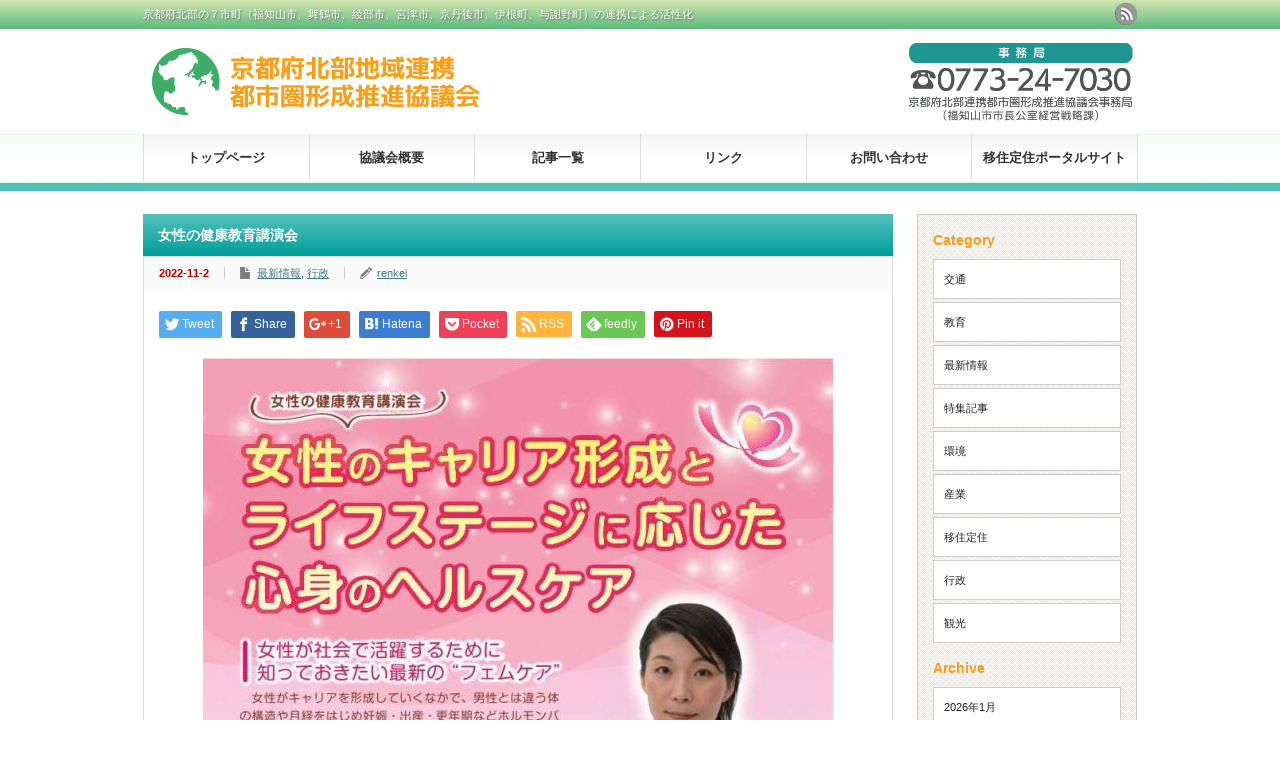

--- FILE ---
content_type: text/html; charset=UTF-8
request_url: https://kyotohokuburenkei.jp/k/2022/11/02/%E5%A5%B3%E6%80%A7%E3%81%AE%E5%81%A5%E5%BA%B7%E6%95%99%E8%82%B2%E8%AC%9B%E6%BC%94%E4%BC%9A/
body_size: 13005
content:
<!DOCTYPE html PUBLIC "-//W3C//DTD XHTML 1.1//EN" "http://www.w3.org/TR/xhtml11/DTD/xhtml11.dtd">
<!--[if lt IE 9]><html xmlns="http://www.w3.org/1999/xhtml" class="ie"><![endif]-->
<!--[if (gt IE 9)|!(IE)]><!--><html xmlns="http://www.w3.org/1999/xhtml"><!--<![endif]-->
<head profile="http://gmpg.org/xfn/11">
<meta http-equiv="Content-Type" content="text/html; charset=UTF-8" />
<meta http-equiv="X-UA-Compatible" content="IE=edge,chrome=1" />
<meta name="viewport" content="width=device-width" />
<title>女性の健康教育講演会 | 京都府北部連携都市圏形成推進協議会</title>
<meta name="description" content="「女性が社会で活躍するために知っておきたい最新のフェムケア」京都府北部地域連携都市圏形成推進協議会では、女性の健康教育をテーマに講演会を開催いたします。" />
<link rel="alternate" type="application/rss+xml" title="京都府北部連携都市圏形成推進協議会 RSS Feed" href="https://kyotohokuburenkei.jp/k/feed/" />
<link rel="alternate" type="application/atom+xml" title="京都府北部連携都市圏形成推進協議会 Atom Feed" href="https://kyotohokuburenkei.jp/k/feed/atom/" /> 
<link rel="pingback" href="https://kyotohokuburenkei.jp/k/xmlrpc.php" />


 
<meta name='robots' content='max-image-preview:large' />
	<style>img:is([sizes="auto" i], [sizes^="auto," i]) { contain-intrinsic-size: 3000px 1500px }</style>
	<link rel="alternate" type="application/rss+xml" title="京都府北部連携都市圏形成推進協議会 &raquo; 女性の健康教育講演会 のコメントのフィード" href="https://kyotohokuburenkei.jp/k/2022/11/02/%e5%a5%b3%e6%80%a7%e3%81%ae%e5%81%a5%e5%ba%b7%e6%95%99%e8%82%b2%e8%ac%9b%e6%bc%94%e4%bc%9a/feed/" />

<!-- SEO SIMPLE PACK 3.6.2 -->
<title>女性の健康教育講演会 | 京都府北部連携都市圏形成推進協議会</title>
<meta name="description" content="「女性が社会で活躍するために知っておきたい最新のフェムケア」 京都府北部地域連携都市圏形成推進協議会では、女性の健康教育をテーマに講演会を開催いたします。 &lt;日時&gt;　令和４年11月24日（木）13時30分～15時30分 &lt;">
<link rel="canonical" href="https://kyotohokuburenkei.jp/k/2022/11/02/%e5%a5%b3%e6%80%a7%e3%81%ae%e5%81%a5%e5%ba%b7%e6%95%99%e8%82%b2%e8%ac%9b%e6%bc%94%e4%bc%9a/">
<meta property="og:locale" content="ja_JP">
<meta property="og:type" content="article">
<meta property="og:image" content="https://kyotohokuburenkei.jp/k/wp-content/uploads/sites/2/2022/11/フェムケア講演会_2022110113544796.jpg">
<meta property="og:title" content="女性の健康教育講演会 | 京都府北部連携都市圏形成推進協議会">
<meta property="og:description" content="「女性が社会で活躍するために知っておきたい最新のフェムケア」 京都府北部地域連携都市圏形成推進協議会では、女性の健康教育をテーマに講演会を開催いたします。 &lt;日時&gt;　令和４年11月24日（木）13時30分～15時30分 &lt;">
<meta property="og:url" content="https://kyotohokuburenkei.jp/k/2022/11/02/%e5%a5%b3%e6%80%a7%e3%81%ae%e5%81%a5%e5%ba%b7%e6%95%99%e8%82%b2%e8%ac%9b%e6%bc%94%e4%bc%9a/">
<meta property="og:site_name" content="京都府北部連携都市圏形成推進協議会">
<meta name="twitter:card" content="summary">
<!-- / SEO SIMPLE PACK -->

<script type="text/javascript">
/* <![CDATA[ */
window._wpemojiSettings = {"baseUrl":"https:\/\/s.w.org\/images\/core\/emoji\/15.0.3\/72x72\/","ext":".png","svgUrl":"https:\/\/s.w.org\/images\/core\/emoji\/15.0.3\/svg\/","svgExt":".svg","source":{"concatemoji":"https:\/\/kyotohokuburenkei.jp\/k\/wp-includes\/js\/wp-emoji-release.min.js?ver=6.7.4"}};
/*! This file is auto-generated */
!function(i,n){var o,s,e;function c(e){try{var t={supportTests:e,timestamp:(new Date).valueOf()};sessionStorage.setItem(o,JSON.stringify(t))}catch(e){}}function p(e,t,n){e.clearRect(0,0,e.canvas.width,e.canvas.height),e.fillText(t,0,0);var t=new Uint32Array(e.getImageData(0,0,e.canvas.width,e.canvas.height).data),r=(e.clearRect(0,0,e.canvas.width,e.canvas.height),e.fillText(n,0,0),new Uint32Array(e.getImageData(0,0,e.canvas.width,e.canvas.height).data));return t.every(function(e,t){return e===r[t]})}function u(e,t,n){switch(t){case"flag":return n(e,"\ud83c\udff3\ufe0f\u200d\u26a7\ufe0f","\ud83c\udff3\ufe0f\u200b\u26a7\ufe0f")?!1:!n(e,"\ud83c\uddfa\ud83c\uddf3","\ud83c\uddfa\u200b\ud83c\uddf3")&&!n(e,"\ud83c\udff4\udb40\udc67\udb40\udc62\udb40\udc65\udb40\udc6e\udb40\udc67\udb40\udc7f","\ud83c\udff4\u200b\udb40\udc67\u200b\udb40\udc62\u200b\udb40\udc65\u200b\udb40\udc6e\u200b\udb40\udc67\u200b\udb40\udc7f");case"emoji":return!n(e,"\ud83d\udc26\u200d\u2b1b","\ud83d\udc26\u200b\u2b1b")}return!1}function f(e,t,n){var r="undefined"!=typeof WorkerGlobalScope&&self instanceof WorkerGlobalScope?new OffscreenCanvas(300,150):i.createElement("canvas"),a=r.getContext("2d",{willReadFrequently:!0}),o=(a.textBaseline="top",a.font="600 32px Arial",{});return e.forEach(function(e){o[e]=t(a,e,n)}),o}function t(e){var t=i.createElement("script");t.src=e,t.defer=!0,i.head.appendChild(t)}"undefined"!=typeof Promise&&(o="wpEmojiSettingsSupports",s=["flag","emoji"],n.supports={everything:!0,everythingExceptFlag:!0},e=new Promise(function(e){i.addEventListener("DOMContentLoaded",e,{once:!0})}),new Promise(function(t){var n=function(){try{var e=JSON.parse(sessionStorage.getItem(o));if("object"==typeof e&&"number"==typeof e.timestamp&&(new Date).valueOf()<e.timestamp+604800&&"object"==typeof e.supportTests)return e.supportTests}catch(e){}return null}();if(!n){if("undefined"!=typeof Worker&&"undefined"!=typeof OffscreenCanvas&&"undefined"!=typeof URL&&URL.createObjectURL&&"undefined"!=typeof Blob)try{var e="postMessage("+f.toString()+"("+[JSON.stringify(s),u.toString(),p.toString()].join(",")+"));",r=new Blob([e],{type:"text/javascript"}),a=new Worker(URL.createObjectURL(r),{name:"wpTestEmojiSupports"});return void(a.onmessage=function(e){c(n=e.data),a.terminate(),t(n)})}catch(e){}c(n=f(s,u,p))}t(n)}).then(function(e){for(var t in e)n.supports[t]=e[t],n.supports.everything=n.supports.everything&&n.supports[t],"flag"!==t&&(n.supports.everythingExceptFlag=n.supports.everythingExceptFlag&&n.supports[t]);n.supports.everythingExceptFlag=n.supports.everythingExceptFlag&&!n.supports.flag,n.DOMReady=!1,n.readyCallback=function(){n.DOMReady=!0}}).then(function(){return e}).then(function(){var e;n.supports.everything||(n.readyCallback(),(e=n.source||{}).concatemoji?t(e.concatemoji):e.wpemoji&&e.twemoji&&(t(e.twemoji),t(e.wpemoji)))}))}((window,document),window._wpemojiSettings);
/* ]]> */
</script>
<style id='wp-emoji-styles-inline-css' type='text/css'>

	img.wp-smiley, img.emoji {
		display: inline !important;
		border: none !important;
		box-shadow: none !important;
		height: 1em !important;
		width: 1em !important;
		margin: 0 0.07em !important;
		vertical-align: -0.1em !important;
		background: none !important;
		padding: 0 !important;
	}
</style>
<link rel='stylesheet' id='wp-block-library-css' href='https://kyotohokuburenkei.jp/k/wp-includes/css/dist/block-library/style.min.css?ver=6.7.4' type='text/css' media='all' />
<style id='classic-theme-styles-inline-css' type='text/css'>
/*! This file is auto-generated */
.wp-block-button__link{color:#fff;background-color:#32373c;border-radius:9999px;box-shadow:none;text-decoration:none;padding:calc(.667em + 2px) calc(1.333em + 2px);font-size:1.125em}.wp-block-file__button{background:#32373c;color:#fff;text-decoration:none}
</style>
<style id='global-styles-inline-css' type='text/css'>
:root{--wp--preset--aspect-ratio--square: 1;--wp--preset--aspect-ratio--4-3: 4/3;--wp--preset--aspect-ratio--3-4: 3/4;--wp--preset--aspect-ratio--3-2: 3/2;--wp--preset--aspect-ratio--2-3: 2/3;--wp--preset--aspect-ratio--16-9: 16/9;--wp--preset--aspect-ratio--9-16: 9/16;--wp--preset--color--black: #000000;--wp--preset--color--cyan-bluish-gray: #abb8c3;--wp--preset--color--white: #ffffff;--wp--preset--color--pale-pink: #f78da7;--wp--preset--color--vivid-red: #cf2e2e;--wp--preset--color--luminous-vivid-orange: #ff6900;--wp--preset--color--luminous-vivid-amber: #fcb900;--wp--preset--color--light-green-cyan: #7bdcb5;--wp--preset--color--vivid-green-cyan: #00d084;--wp--preset--color--pale-cyan-blue: #8ed1fc;--wp--preset--color--vivid-cyan-blue: #0693e3;--wp--preset--color--vivid-purple: #9b51e0;--wp--preset--gradient--vivid-cyan-blue-to-vivid-purple: linear-gradient(135deg,rgba(6,147,227,1) 0%,rgb(155,81,224) 100%);--wp--preset--gradient--light-green-cyan-to-vivid-green-cyan: linear-gradient(135deg,rgb(122,220,180) 0%,rgb(0,208,130) 100%);--wp--preset--gradient--luminous-vivid-amber-to-luminous-vivid-orange: linear-gradient(135deg,rgba(252,185,0,1) 0%,rgba(255,105,0,1) 100%);--wp--preset--gradient--luminous-vivid-orange-to-vivid-red: linear-gradient(135deg,rgba(255,105,0,1) 0%,rgb(207,46,46) 100%);--wp--preset--gradient--very-light-gray-to-cyan-bluish-gray: linear-gradient(135deg,rgb(238,238,238) 0%,rgb(169,184,195) 100%);--wp--preset--gradient--cool-to-warm-spectrum: linear-gradient(135deg,rgb(74,234,220) 0%,rgb(151,120,209) 20%,rgb(207,42,186) 40%,rgb(238,44,130) 60%,rgb(251,105,98) 80%,rgb(254,248,76) 100%);--wp--preset--gradient--blush-light-purple: linear-gradient(135deg,rgb(255,206,236) 0%,rgb(152,150,240) 100%);--wp--preset--gradient--blush-bordeaux: linear-gradient(135deg,rgb(254,205,165) 0%,rgb(254,45,45) 50%,rgb(107,0,62) 100%);--wp--preset--gradient--luminous-dusk: linear-gradient(135deg,rgb(255,203,112) 0%,rgb(199,81,192) 50%,rgb(65,88,208) 100%);--wp--preset--gradient--pale-ocean: linear-gradient(135deg,rgb(255,245,203) 0%,rgb(182,227,212) 50%,rgb(51,167,181) 100%);--wp--preset--gradient--electric-grass: linear-gradient(135deg,rgb(202,248,128) 0%,rgb(113,206,126) 100%);--wp--preset--gradient--midnight: linear-gradient(135deg,rgb(2,3,129) 0%,rgb(40,116,252) 100%);--wp--preset--font-size--small: 13px;--wp--preset--font-size--medium: 20px;--wp--preset--font-size--large: 36px;--wp--preset--font-size--x-large: 42px;--wp--preset--spacing--20: 0.44rem;--wp--preset--spacing--30: 0.67rem;--wp--preset--spacing--40: 1rem;--wp--preset--spacing--50: 1.5rem;--wp--preset--spacing--60: 2.25rem;--wp--preset--spacing--70: 3.38rem;--wp--preset--spacing--80: 5.06rem;--wp--preset--shadow--natural: 6px 6px 9px rgba(0, 0, 0, 0.2);--wp--preset--shadow--deep: 12px 12px 50px rgba(0, 0, 0, 0.4);--wp--preset--shadow--sharp: 6px 6px 0px rgba(0, 0, 0, 0.2);--wp--preset--shadow--outlined: 6px 6px 0px -3px rgba(255, 255, 255, 1), 6px 6px rgba(0, 0, 0, 1);--wp--preset--shadow--crisp: 6px 6px 0px rgba(0, 0, 0, 1);}:where(.is-layout-flex){gap: 0.5em;}:where(.is-layout-grid){gap: 0.5em;}body .is-layout-flex{display: flex;}.is-layout-flex{flex-wrap: wrap;align-items: center;}.is-layout-flex > :is(*, div){margin: 0;}body .is-layout-grid{display: grid;}.is-layout-grid > :is(*, div){margin: 0;}:where(.wp-block-columns.is-layout-flex){gap: 2em;}:where(.wp-block-columns.is-layout-grid){gap: 2em;}:where(.wp-block-post-template.is-layout-flex){gap: 1.25em;}:where(.wp-block-post-template.is-layout-grid){gap: 1.25em;}.has-black-color{color: var(--wp--preset--color--black) !important;}.has-cyan-bluish-gray-color{color: var(--wp--preset--color--cyan-bluish-gray) !important;}.has-white-color{color: var(--wp--preset--color--white) !important;}.has-pale-pink-color{color: var(--wp--preset--color--pale-pink) !important;}.has-vivid-red-color{color: var(--wp--preset--color--vivid-red) !important;}.has-luminous-vivid-orange-color{color: var(--wp--preset--color--luminous-vivid-orange) !important;}.has-luminous-vivid-amber-color{color: var(--wp--preset--color--luminous-vivid-amber) !important;}.has-light-green-cyan-color{color: var(--wp--preset--color--light-green-cyan) !important;}.has-vivid-green-cyan-color{color: var(--wp--preset--color--vivid-green-cyan) !important;}.has-pale-cyan-blue-color{color: var(--wp--preset--color--pale-cyan-blue) !important;}.has-vivid-cyan-blue-color{color: var(--wp--preset--color--vivid-cyan-blue) !important;}.has-vivid-purple-color{color: var(--wp--preset--color--vivid-purple) !important;}.has-black-background-color{background-color: var(--wp--preset--color--black) !important;}.has-cyan-bluish-gray-background-color{background-color: var(--wp--preset--color--cyan-bluish-gray) !important;}.has-white-background-color{background-color: var(--wp--preset--color--white) !important;}.has-pale-pink-background-color{background-color: var(--wp--preset--color--pale-pink) !important;}.has-vivid-red-background-color{background-color: var(--wp--preset--color--vivid-red) !important;}.has-luminous-vivid-orange-background-color{background-color: var(--wp--preset--color--luminous-vivid-orange) !important;}.has-luminous-vivid-amber-background-color{background-color: var(--wp--preset--color--luminous-vivid-amber) !important;}.has-light-green-cyan-background-color{background-color: var(--wp--preset--color--light-green-cyan) !important;}.has-vivid-green-cyan-background-color{background-color: var(--wp--preset--color--vivid-green-cyan) !important;}.has-pale-cyan-blue-background-color{background-color: var(--wp--preset--color--pale-cyan-blue) !important;}.has-vivid-cyan-blue-background-color{background-color: var(--wp--preset--color--vivid-cyan-blue) !important;}.has-vivid-purple-background-color{background-color: var(--wp--preset--color--vivid-purple) !important;}.has-black-border-color{border-color: var(--wp--preset--color--black) !important;}.has-cyan-bluish-gray-border-color{border-color: var(--wp--preset--color--cyan-bluish-gray) !important;}.has-white-border-color{border-color: var(--wp--preset--color--white) !important;}.has-pale-pink-border-color{border-color: var(--wp--preset--color--pale-pink) !important;}.has-vivid-red-border-color{border-color: var(--wp--preset--color--vivid-red) !important;}.has-luminous-vivid-orange-border-color{border-color: var(--wp--preset--color--luminous-vivid-orange) !important;}.has-luminous-vivid-amber-border-color{border-color: var(--wp--preset--color--luminous-vivid-amber) !important;}.has-light-green-cyan-border-color{border-color: var(--wp--preset--color--light-green-cyan) !important;}.has-vivid-green-cyan-border-color{border-color: var(--wp--preset--color--vivid-green-cyan) !important;}.has-pale-cyan-blue-border-color{border-color: var(--wp--preset--color--pale-cyan-blue) !important;}.has-vivid-cyan-blue-border-color{border-color: var(--wp--preset--color--vivid-cyan-blue) !important;}.has-vivid-purple-border-color{border-color: var(--wp--preset--color--vivid-purple) !important;}.has-vivid-cyan-blue-to-vivid-purple-gradient-background{background: var(--wp--preset--gradient--vivid-cyan-blue-to-vivid-purple) !important;}.has-light-green-cyan-to-vivid-green-cyan-gradient-background{background: var(--wp--preset--gradient--light-green-cyan-to-vivid-green-cyan) !important;}.has-luminous-vivid-amber-to-luminous-vivid-orange-gradient-background{background: var(--wp--preset--gradient--luminous-vivid-amber-to-luminous-vivid-orange) !important;}.has-luminous-vivid-orange-to-vivid-red-gradient-background{background: var(--wp--preset--gradient--luminous-vivid-orange-to-vivid-red) !important;}.has-very-light-gray-to-cyan-bluish-gray-gradient-background{background: var(--wp--preset--gradient--very-light-gray-to-cyan-bluish-gray) !important;}.has-cool-to-warm-spectrum-gradient-background{background: var(--wp--preset--gradient--cool-to-warm-spectrum) !important;}.has-blush-light-purple-gradient-background{background: var(--wp--preset--gradient--blush-light-purple) !important;}.has-blush-bordeaux-gradient-background{background: var(--wp--preset--gradient--blush-bordeaux) !important;}.has-luminous-dusk-gradient-background{background: var(--wp--preset--gradient--luminous-dusk) !important;}.has-pale-ocean-gradient-background{background: var(--wp--preset--gradient--pale-ocean) !important;}.has-electric-grass-gradient-background{background: var(--wp--preset--gradient--electric-grass) !important;}.has-midnight-gradient-background{background: var(--wp--preset--gradient--midnight) !important;}.has-small-font-size{font-size: var(--wp--preset--font-size--small) !important;}.has-medium-font-size{font-size: var(--wp--preset--font-size--medium) !important;}.has-large-font-size{font-size: var(--wp--preset--font-size--large) !important;}.has-x-large-font-size{font-size: var(--wp--preset--font-size--x-large) !important;}
:where(.wp-block-post-template.is-layout-flex){gap: 1.25em;}:where(.wp-block-post-template.is-layout-grid){gap: 1.25em;}
:where(.wp-block-columns.is-layout-flex){gap: 2em;}:where(.wp-block-columns.is-layout-grid){gap: 2em;}
:root :where(.wp-block-pullquote){font-size: 1.5em;line-height: 1.6;}
</style>
<link rel='stylesheet' id='related-posts-by-taxonomy-css' href='https://kyotohokuburenkei.jp/k/wp-content/plugins/related-posts-by-taxonomy/includes/assets/css/styles.css?ver=6.7.4' type='text/css' media='all' />
<link rel='stylesheet' id='responsive-lightbox-swipebox-css' href='https://kyotohokuburenkei.jp/k/wp-content/plugins/responsive-lightbox/assets/swipebox/swipebox.min.css?ver=2.5.0' type='text/css' media='all' />
<script type="text/javascript" src="https://kyotohokuburenkei.jp/k/wp-includes/js/jquery/jquery.min.js?ver=3.7.1" id="jquery-core-js"></script>
<script type="text/javascript" src="https://kyotohokuburenkei.jp/k/wp-includes/js/jquery/jquery-migrate.min.js?ver=3.4.1" id="jquery-migrate-js"></script>
<script type="text/javascript" src="https://kyotohokuburenkei.jp/k/wp-content/plugins/responsive-lightbox/assets/swipebox/jquery.swipebox.min.js?ver=2.5.0" id="responsive-lightbox-swipebox-js"></script>
<script type="text/javascript" src="https://kyotohokuburenkei.jp/k/wp-includes/js/underscore.min.js?ver=1.13.7" id="underscore-js"></script>
<script type="text/javascript" src="https://kyotohokuburenkei.jp/k/wp-content/plugins/responsive-lightbox/assets/infinitescroll/infinite-scroll.pkgd.min.js?ver=6.7.4" id="responsive-lightbox-infinite-scroll-js"></script>
<script type="text/javascript" id="responsive-lightbox-js-before">
/* <![CDATA[ */
var rlArgs = {"script":"swipebox","selector":"lightbox","customEvents":"","activeGalleries":true,"animation":true,"hideCloseButtonOnMobile":false,"removeBarsOnMobile":false,"hideBars":true,"hideBarsDelay":5000,"videoMaxWidth":1080,"useSVG":true,"loopAtEnd":false,"woocommerce_gallery":false,"ajaxurl":"https:\/\/kyotohokuburenkei.jp\/k\/wp-admin\/admin-ajax.php","nonce":"3e69ff2a7b","preview":false,"postId":1200,"scriptExtension":false};
/* ]]> */
</script>
<script type="text/javascript" src="https://kyotohokuburenkei.jp/k/wp-content/plugins/responsive-lightbox/js/front.js?ver=2.5.0" id="responsive-lightbox-js"></script>
<link rel="https://api.w.org/" href="https://kyotohokuburenkei.jp/k/wp-json/" /><link rel="alternate" title="JSON" type="application/json" href="https://kyotohokuburenkei.jp/k/wp-json/wp/v2/posts/1200" /><link rel='shortlink' href='https://kyotohokuburenkei.jp/k/?p=1200' />
<link rel="alternate" title="oEmbed (JSON)" type="application/json+oembed" href="https://kyotohokuburenkei.jp/k/wp-json/oembed/1.0/embed?url=https%3A%2F%2Fkyotohokuburenkei.jp%2Fk%2F2022%2F11%2F02%2F%25e5%25a5%25b3%25e6%2580%25a7%25e3%2581%25ae%25e5%2581%25a5%25e5%25ba%25b7%25e6%2595%2599%25e8%2582%25b2%25e8%25ac%259b%25e6%25bc%2594%25e4%25bc%259a%2F" />
<link rel="alternate" title="oEmbed (XML)" type="text/xml+oembed" href="https://kyotohokuburenkei.jp/k/wp-json/oembed/1.0/embed?url=https%3A%2F%2Fkyotohokuburenkei.jp%2Fk%2F2022%2F11%2F02%2F%25e5%25a5%25b3%25e6%2580%25a7%25e3%2581%25ae%25e5%2581%25a5%25e5%25ba%25b7%25e6%2595%2599%25e8%2582%25b2%25e8%25ac%259b%25e6%25bc%2594%25e4%25bc%259a%2F&#038;format=xml" />

<script type="text/javascript" src="https://kyotohokuburenkei.jp/k/wp-content/themes/knp/js/jquery.li-scroller.1.0.js"></script>
<script type="text/javascript">
jQuery(document).ready(function($){
 $("#newslist").liScroll({travelocity: 0.08});
});
</script>


<link rel="stylesheet" href="https://kyotohokuburenkei.jp/k/wp-content/themes/knp/style.css?ver=" type="text/css" />
<link rel="stylesheet" href="https://kyotohokuburenkei.jp/k/wp-content/themes/knp/comment-style.css?ver=" type="text/css" />

<link rel="stylesheet" media="screen and (min-width:641px)" href="https://kyotohokuburenkei.jp/k/wp-content/themes/knp/style_pc.css?ver=" type="text/css" />
<link rel="stylesheet" media="screen and (max-width:640px)" href="https://kyotohokuburenkei.jp/k/wp-content/themes/knp/style_sp.css?ver=" type="text/css" />

<link rel="stylesheet" href="https://kyotohokuburenkei.jp/k/wp-content/themes/knp/japanese.css?ver=" type="text/css" />

<script type="text/javascript" src="https://kyotohokuburenkei.jp/k/wp-content/themes/knp/js/jscript.js?ver="></script>
<script type="text/javascript" src="https://kyotohokuburenkei.jp/k/wp-content/themes/knp/js/scroll.js?ver="></script>
<script type="text/javascript" src="https://kyotohokuburenkei.jp/k/wp-content/themes/knp/js/comment.js?ver="></script>
<script type="text/javascript" src="https://kyotohokuburenkei.jp/k/wp-content/themes/knp/js/rollover.js?ver="></script>
<!--[if lt IE 9]>
<link id="stylesheet" rel="stylesheet" href="https://kyotohokuburenkei.jp/k/wp-content/themes/knp/style_pc.css?ver=" type="text/css" />
<script type="text/javascript" src="https://kyotohokuburenkei.jp/k/wp-content/themes/knp/js/ie.js?ver="></script>
<link rel="stylesheet" href="https://kyotohokuburenkei.jp/k/wp-content/themes/knp/ie.css" type="text/css" />
<![endif]-->

<!--[if IE 7]>
<link rel="stylesheet" href="https://kyotohokuburenkei.jp/k/wp-content/themes/knp/ie7.css" type="text/css" />
<![endif]-->

<style type="text/css">
body { font-size:14px; }
</style>

</head>
<body class=" default">

 <div id="header_wrap">
  <div id="header" class="clearfix">

   <!-- site description -->
   <h1 id="site_description">京都府北部の７市町（福知山市、舞鶴市、綾部市、宮津市、京丹後市、伊根町、与謝野町）の連携による活性化</h1>

   <!-- logo -->
   <h2 id="logo" style="top:48px; left:9px;"><a href=" https://kyotohokuburenkei.jp/k/" title="京都府北部連携都市圏形成推進協議会" data-label="京都府北部連携都市圏形成推進協議会"><img src="http://kyotohokuburenkei.jp/k/wp-content/uploads/sites/2/tcd-w/logo.png?1768594982" alt="京都府北部連携都市圏形成推進協議会" title="京都府北部連携都市圏形成推進協議会" /></a></h2>
   
      <div class="tel">
   <img src="https://kyotohokuburenkei.jp/k/wp-content/uploads/sites/2/2025/07/tel3.png" />
   </div>
    
   <!-- global menu -->
   <a href="#" class="menu_button">menu</a>
   <div id="global_menu" class="clearfix">
    <ul id="menu-%e3%82%b0%e3%83%ad%e3%83%bc%e3%83%90%e3%83%ab%e3%83%a1%e3%83%8b%e3%83%a5%e3%83%bc" class="menu"><li id="menu-item-18" class="menu-item menu-item-type-custom menu-item-object-custom menu-item-home menu-item-18"><a href="http://kyotohokuburenkei.jp/k/">トップページ</a></li>
<li id="menu-item-17" class="menu-item menu-item-type-post_type menu-item-object-page menu-item-17"><a href="https://kyotohokuburenkei.jp/k/%e5%8d%94%e8%ad%b0%e4%bc%9a%e6%a6%82%e8%a6%81/">協議会概要</a></li>
<li id="menu-item-14" class="menu-item menu-item-type-post_type menu-item-object-page menu-item-14"><a href="https://kyotohokuburenkei.jp/k/%e6%96%b0%e7%9d%80%e6%83%85%e5%a0%b1/">記事一覧</a></li>
<li id="menu-item-15" class="menu-item menu-item-type-post_type menu-item-object-page menu-item-15"><a href="https://kyotohokuburenkei.jp/k/%e3%83%aa%e3%83%b3%e3%82%af/">リンク</a></li>
<li id="menu-item-16" class="menu-item menu-item-type-post_type menu-item-object-page menu-item-16"><a href="https://kyotohokuburenkei.jp/k/%e3%81%8a%e5%95%8f%e3%81%84%e5%90%88%e3%82%8f%e3%81%9b/">お問い合わせ</a></li>
<li id="menu-item-19" class="menu-item menu-item-type-custom menu-item-object-custom menu-item-19"><a target="_blank" href="http://kyotohokuburenkei.jp/">移住定住ポータルサイト</a></li>
</ul>   </div>

  
   <!-- social button -->
      <ul id="social_link" class="clearfix">
        <li class="rss"><a class="target_blank" href="https://kyotohokuburenkei.jp/k/feed/">rss</a></li>
               </ul>
   
   <!-- banner -->
         
  </div><!-- END #header -->
 </div><!-- END #header_wrap -->

 <!-- smartphone banner -->
 
 <div id="contents" class="clearfix">

<div id="main_col">


<h2 class="headline1" id="page_headline">女性の健康教育講演会</h2>

 <div id="content" class="clearfix">

  
    <ul id="single_meta" class="clearfix">
   <li class="date">2022-11-2</li>   <li class="post_category"><a href="https://kyotohokuburenkei.jp/k/category/latestinfo/" rel="category tag">最新情報</a>, <a href="https://kyotohokuburenkei.jp/k/category/%e8%a1%8c%e6%94%bf/" rel="category tag">行政</a></li>      
   <li class="post_author"><a href="https://kyotohokuburenkei.jp/k/author/renkei/" title="renkei の投稿" rel="author">renkei</a></li>  </ul>
  
  <div class="post clearfix">

   <!-- sns button top -->
      <div style="clear:both;">
   
<!--Type1-->

<div id="share_top1">

 

<div class="sns">
<ul class="type1 clearfix">
<!--Twitterボタン-->
<li class="twitter">
<a href="http://twitter.com/share?text=%E5%A5%B3%E6%80%A7%E3%81%AE%E5%81%A5%E5%BA%B7%E6%95%99%E8%82%B2%E8%AC%9B%E6%BC%94%E4%BC%9A&url=https%3A%2F%2Fkyotohokuburenkei.jp%2Fk%2F2022%2F11%2F02%2F%25e5%25a5%25b3%25e6%2580%25a7%25e3%2581%25ae%25e5%2581%25a5%25e5%25ba%25b7%25e6%2595%2599%25e8%2582%25b2%25e8%25ac%259b%25e6%25bc%2594%25e4%25bc%259a%2F&via=&tw_p=tweetbutton&related=" onclick="javascript:window.open(this.href, '', 'menubar=no,toolbar=no,resizable=yes,scrollbars=yes,height=400,width=600');return false;"><i class="icon-twitter"></i><span class="ttl">Tweet</span><span class="share-count"></span></a></li>

<!--Facebookボタン-->
<li class="facebook">
<a href="//www.facebook.com/sharer/sharer.php?u=https://kyotohokuburenkei.jp/k/2022/11/02/%e5%a5%b3%e6%80%a7%e3%81%ae%e5%81%a5%e5%ba%b7%e6%95%99%e8%82%b2%e8%ac%9b%e6%bc%94%e4%bc%9a/&amp;t=%E5%A5%B3%E6%80%A7%E3%81%AE%E5%81%A5%E5%BA%B7%E6%95%99%E8%82%B2%E8%AC%9B%E6%BC%94%E4%BC%9A" class="facebook-btn-icon-link" target="blank" rel="nofollow"><i class="icon-facebook"></i><span class="ttl">Share</span><span class="share-count"></span></a></li>

<!--Google+ボタン-->
<li class="googleplus">
<a href="https://plus.google.com/share?url=https%3A%2F%2Fkyotohokuburenkei.jp%2Fk%2F2022%2F11%2F02%2F%25e5%25a5%25b3%25e6%2580%25a7%25e3%2581%25ae%25e5%2581%25a5%25e5%25ba%25b7%25e6%2595%2599%25e8%2582%25b2%25e8%25ac%259b%25e6%25bc%2594%25e4%25bc%259a%2F" onclick="javascript:window.open(this.href, '', 'menubar=no,toolbar=no,resizable=yes,scrollbars=yes,height=600,width=500');return false;"><i class="icon-google-plus"></i><span class="ttl">+1</span><span class="share-count"></span></a></li>

<!--Hatebuボタン-->
<li class="hatebu">
<a href="http://b.hatena.ne.jp/add?mode=confirm&url=https%3A%2F%2Fkyotohokuburenkei.jp%2Fk%2F2022%2F11%2F02%2F%25e5%25a5%25b3%25e6%2580%25a7%25e3%2581%25ae%25e5%2581%25a5%25e5%25ba%25b7%25e6%2595%2599%25e8%2582%25b2%25e8%25ac%259b%25e6%25bc%2594%25e4%25bc%259a%2F" onclick="javascript:window.open(this.href, '', 'menubar=no,toolbar=no,resizable=yes,scrollbars=yes,height=400,width=510');return false;" ><i class="icon-hatebu"></i><span class="ttl">Hatena</span><span class="share-count"></span></a></li>

<!--Pocketボタン-->
<li class="pocket">
<a href="http://getpocket.com/edit?url=https%3A%2F%2Fkyotohokuburenkei.jp%2Fk%2F2022%2F11%2F02%2F%25e5%25a5%25b3%25e6%2580%25a7%25e3%2581%25ae%25e5%2581%25a5%25e5%25ba%25b7%25e6%2595%2599%25e8%2582%25b2%25e8%25ac%259b%25e6%25bc%2594%25e4%25bc%259a%2F&title=%E5%A5%B3%E6%80%A7%E3%81%AE%E5%81%A5%E5%BA%B7%E6%95%99%E8%82%B2%E8%AC%9B%E6%BC%94%E4%BC%9A" target="blank"><i class="icon-pocket"></i><span class="ttl">Pocket</span><span class="share-count"></span></a></li>

<!--RSSボタン-->
<li class="rss">
<a href="https://kyotohokuburenkei.jp/k/feed/" target="blank"><i class="icon-rss"></i><span class="ttl">RSS</span></a></li>

<!--Feedlyボタン-->
<li class="feedly">
<a href="http://feedly.com/index.html#subscription%2Ffeed%2Fhttps://kyotohokuburenkei.jp/k/feed/" target="blank"><i class="icon-feedly"></i><span class="ttl">feedly</span><span class="share-count"></span></a></li>

<!--Pinterestボタン-->
<li class="pinterest">
<a rel="nofollow" target="_blank" href="https://www.pinterest.com/pin/create/button/?url=https%3A%2F%2Fkyotohokuburenkei.jp%2Fk%2F2022%2F11%2F02%2F%25e5%25a5%25b3%25e6%2580%25a7%25e3%2581%25ae%25e5%2581%25a5%25e5%25ba%25b7%25e6%2595%2599%25e8%2582%25b2%25e8%25ac%259b%25e6%25bc%2594%25e4%25bc%259a%2F&media=https://kyotohokuburenkei.jp/k/wp-content/uploads/sites/2/2022/11/フェムケア講演会_2022110113544796.jpg&description=%E5%A5%B3%E6%80%A7%E3%81%AE%E5%81%A5%E5%BA%B7%E6%95%99%E8%82%B2%E8%AC%9B%E6%BC%94%E4%BC%9A"><i class="icon-pinterest"></i><span class="ttl">Pin&nbsp;it</span></a></li>

</ul>
</div>

</div>


<!--Type2-->

<!--Type3-->

<!--Type4-->

<!--Type5-->
   </div>
      <!-- /sns button top -->

         
   <div class="post_image"><img width="630" height="492" src="https://kyotohokuburenkei.jp/k/wp-content/uploads/sites/2/2022/11/フェムケア講演会_2022110113544796-630x492.jpg" class="attachment-large size-large wp-post-image" alt="" decoding="async" fetchpriority="high" srcset="https://kyotohokuburenkei.jp/k/wp-content/uploads/sites/2/2022/11/フェムケア講演会_2022110113544796-630x492.jpg 630w, https://kyotohokuburenkei.jp/k/wp-content/uploads/sites/2/2022/11/フェムケア講演会_2022110113544796-400x312.jpg 400w, https://kyotohokuburenkei.jp/k/wp-content/uploads/sites/2/2022/11/フェムケア講演会_2022110113544796-768x599.jpg 768w, https://kyotohokuburenkei.jp/k/wp-content/uploads/sites/2/2022/11/フェムケア講演会_2022110113544796.jpg 792w" sizes="(max-width: 630px) 100vw, 630px" /></div>
   <div id="container-wrap">
<div id="content">
<div id="body">
<div class="mainarea ">
<div id="info_area">
<div class="bodytext_base_grn">
<div class="margin_all">
<h2 style="text-align: center"><strong>「女性が社会で活躍するために知っておきたい最新のフェムケア」</strong></h2>
<p style="text-align: left"><strong>京都府北部地域連携都市圏形成推進協議会では、</strong><strong><span style="color: #ff00ff">女性の健康教育</span>をテーマに講演会を開催いたします。</strong></p>
<p><strong>&lt;日時&gt;　令和４年11月24日（木）13時30分～15時30分</strong></p>
<p><strong>&lt;会場&gt;　舞鶴市政記念館ホール（舞鶴市字北吸1039番地の2）</strong></p>
<p><strong>&lt;講師&gt;　桐村里紗さん（内科医/認定産業医）</strong></p>
<p><strong>オンラインでも視聴できます！</strong></p>
<p><strong>詳しくは<span style="color: #ff00ff"><a style="color: #ff00ff" href="http://kyotohokuburenkei.jp/k/wp-content/uploads/sites/2/2022/11/フェムケアフライヤー.pdf">フェムケアフライヤー</a></span>をご覧ください。</strong></p>
</div>
</div>
</div>
</div>
</div>
</div>
</div>
<div class='yarpp yarpp-related yarpp-related-website yarpp-template-list'>
<!-- YARPP List -->
<h3>Related posts:</h3><ol>
<li><a href="https://kyotohokuburenkei.jp/k/2023/03/16/%e4%ba%ac%e9%83%bd%e5%ba%9c%e5%8c%97%e9%83%a8%e5%9c%b0%e5%9f%9f%e9%80%a3%e6%90%ba%e9%83%bd%e5%b8%82%e5%9c%8f%e3%80%8c%e5%9c%b0%e5%9f%9f%e3%81%ae%e6%9c%aa%e6%9d%a5%e4%ba%88%e6%b8%ac%e3%80%8d/" rel="bookmark" title="京都府北部地域連携都市圏「地域の未来予測」">京都府北部地域連携都市圏「地域の未来予測」</a></li>
</ol>
</div>
   
         
   <!-- sns button bottom -->
      <div style="clear:both; margin:40px 0 20px;">
   
<!--Type1-->

<div id="share_top1">

 

<div class="sns">
<ul class="type1 clearfix">
<!--Twitterボタン-->
<li class="twitter">
<a href="http://twitter.com/share?text=%E5%A5%B3%E6%80%A7%E3%81%AE%E5%81%A5%E5%BA%B7%E6%95%99%E8%82%B2%E8%AC%9B%E6%BC%94%E4%BC%9A&url=https%3A%2F%2Fkyotohokuburenkei.jp%2Fk%2F2022%2F11%2F02%2F%25e5%25a5%25b3%25e6%2580%25a7%25e3%2581%25ae%25e5%2581%25a5%25e5%25ba%25b7%25e6%2595%2599%25e8%2582%25b2%25e8%25ac%259b%25e6%25bc%2594%25e4%25bc%259a%2F&via=&tw_p=tweetbutton&related=" onclick="javascript:window.open(this.href, '', 'menubar=no,toolbar=no,resizable=yes,scrollbars=yes,height=400,width=600');return false;"><i class="icon-twitter"></i><span class="ttl">Tweet</span><span class="share-count"></span></a></li>

<!--Facebookボタン-->
<li class="facebook">
<a href="//www.facebook.com/sharer/sharer.php?u=https://kyotohokuburenkei.jp/k/2022/11/02/%e5%a5%b3%e6%80%a7%e3%81%ae%e5%81%a5%e5%ba%b7%e6%95%99%e8%82%b2%e8%ac%9b%e6%bc%94%e4%bc%9a/&amp;t=%E5%A5%B3%E6%80%A7%E3%81%AE%E5%81%A5%E5%BA%B7%E6%95%99%E8%82%B2%E8%AC%9B%E6%BC%94%E4%BC%9A" class="facebook-btn-icon-link" target="blank" rel="nofollow"><i class="icon-facebook"></i><span class="ttl">Share</span><span class="share-count"></span></a></li>

<!--Google+ボタン-->
<li class="googleplus">
<a href="https://plus.google.com/share?url=https%3A%2F%2Fkyotohokuburenkei.jp%2Fk%2F2022%2F11%2F02%2F%25e5%25a5%25b3%25e6%2580%25a7%25e3%2581%25ae%25e5%2581%25a5%25e5%25ba%25b7%25e6%2595%2599%25e8%2582%25b2%25e8%25ac%259b%25e6%25bc%2594%25e4%25bc%259a%2F" onclick="javascript:window.open(this.href, '', 'menubar=no,toolbar=no,resizable=yes,scrollbars=yes,height=600,width=500');return false;"><i class="icon-google-plus"></i><span class="ttl">+1</span><span class="share-count"></span></a></li>

<!--Hatebuボタン-->
<li class="hatebu">
<a href="http://b.hatena.ne.jp/add?mode=confirm&url=https%3A%2F%2Fkyotohokuburenkei.jp%2Fk%2F2022%2F11%2F02%2F%25e5%25a5%25b3%25e6%2580%25a7%25e3%2581%25ae%25e5%2581%25a5%25e5%25ba%25b7%25e6%2595%2599%25e8%2582%25b2%25e8%25ac%259b%25e6%25bc%2594%25e4%25bc%259a%2F" onclick="javascript:window.open(this.href, '', 'menubar=no,toolbar=no,resizable=yes,scrollbars=yes,height=400,width=510');return false;" ><i class="icon-hatebu"></i><span class="ttl">Hatena</span><span class="share-count"></span></a></li>

<!--Pocketボタン-->
<li class="pocket">
<a href="http://getpocket.com/edit?url=https%3A%2F%2Fkyotohokuburenkei.jp%2Fk%2F2022%2F11%2F02%2F%25e5%25a5%25b3%25e6%2580%25a7%25e3%2581%25ae%25e5%2581%25a5%25e5%25ba%25b7%25e6%2595%2599%25e8%2582%25b2%25e8%25ac%259b%25e6%25bc%2594%25e4%25bc%259a%2F&title=%E5%A5%B3%E6%80%A7%E3%81%AE%E5%81%A5%E5%BA%B7%E6%95%99%E8%82%B2%E8%AC%9B%E6%BC%94%E4%BC%9A" target="blank"><i class="icon-pocket"></i><span class="ttl">Pocket</span><span class="share-count"></span></a></li>

<!--RSSボタン-->
<li class="rss">
<a href="https://kyotohokuburenkei.jp/k/feed/" target="blank"><i class="icon-rss"></i><span class="ttl">RSS</span></a></li>

<!--Feedlyボタン-->
<li class="feedly">
<a href="http://feedly.com/index.html#subscription%2Ffeed%2Fhttps://kyotohokuburenkei.jp/k/feed/" target="blank"><i class="icon-feedly"></i><span class="ttl">feedly</span><span class="share-count"></span></a></li>

<!--Pinterestボタン-->
<li class="pinterest">
<a rel="nofollow" target="_blank" href="https://www.pinterest.com/pin/create/button/?url=https%3A%2F%2Fkyotohokuburenkei.jp%2Fk%2F2022%2F11%2F02%2F%25e5%25a5%25b3%25e6%2580%25a7%25e3%2581%25ae%25e5%2581%25a5%25e5%25ba%25b7%25e6%2595%2599%25e8%2582%25b2%25e8%25ac%259b%25e6%25bc%2594%25e4%25bc%259a%2F&media=https://kyotohokuburenkei.jp/k/wp-content/uploads/sites/2/2022/11/フェムケア講演会_2022110113544796.jpg&description=%E5%A5%B3%E6%80%A7%E3%81%AE%E5%81%A5%E5%BA%B7%E6%95%99%E8%82%B2%E8%AC%9B%E6%BC%94%E4%BC%9A"><i class="icon-pinterest"></i><span class="ttl">Pin&nbsp;it</span></a></li>

</ul>
</div>

</div>


<!--Type2-->

<!--Type3-->

<!--Type4-->

<!--Type5-->
   </div>
      <!-- /sns button bottom -->

  </div><!-- END .post -->

  <!-- author info -->
  
  
    <div id="related_post">
   <h3 class="headline3">関連記事</h3>
   <ul class="clearfix">
        <li class="clearfix odd">
     <a class="image" href="https://kyotohokuburenkei.jp/k/2022/09/08/%e4%bb%a4%e5%92%8c%ef%bc%94%e5%b9%b4%e5%ba%a6%e3%80%80%e8%87%aa%e6%b2%bb%e4%bd%93dx%e3%83%af%e3%83%bc%e3%82%af%e3%82%ab%e3%83%ac%e3%83%83%e3%82%b8/"><img width="150" height="150" src="https://kyotohokuburenkei.jp/k/wp-content/uploads/sites/2/2022/09/自治体DXワークカレッジチラシｱｲｷｬｯﾁ_2022090815575550-150x150.jpg" class="attachment-small_size size-small_size wp-post-image" alt="" decoding="async" loading="lazy" srcset="https://kyotohokuburenkei.jp/k/wp-content/uploads/sites/2/2022/09/自治体DXワークカレッジチラシｱｲｷｬｯﾁ_2022090815575550-150x150.jpg 150w, https://kyotohokuburenkei.jp/k/wp-content/uploads/sites/2/2022/09/自治体DXワークカレッジチラシｱｲｷｬｯﾁ_2022090815575550-120x120.jpg 120w" sizes="auto, (max-width: 150px) 100vw, 150px" /></a>
     <div class="info">
            <ul class="meta clearfix">
       <li class="date">2022-9-8</li>       <li class="category"><a href="https://kyotohokuburenkei.jp/k/category/educaion/" rel="category tag">教育</a>, <a href="https://kyotohokuburenkei.jp/k/category/latestinfo/" rel="category tag">最新情報</a></li>      </ul>
            <h4 class="title"><a href="https://kyotohokuburenkei.jp/k/2022/09/08/%e4%bb%a4%e5%92%8c%ef%bc%94%e5%b9%b4%e5%ba%a6%e3%80%80%e8%87%aa%e6%b2%bb%e4%bd%93dx%e3%83%af%e3%83%bc%e3%82%af%e3%82%ab%e3%83%ac%e3%83%83%e3%82%b8/">令和４年度　自治体DXワークカレッジを開催します！</a></h4>
     </div>
    </li>
        <li class="clearfix even">
     <a class="image" href="https://kyotohokuburenkei.jp/k/2023/03/30/%e4%ba%ac%e9%83%bd%e5%8c%97%e9%83%a8%ef%bc%95%e5%b8%82%ef%bc%92%e7%94%ba%e5%90%88%e5%90%8c%e4%bc%81%e6%a5%ad%e8%aa%ac%e6%98%8e%e4%bc%9a%e3%80%80%ef%bd%9e%e6%b5%b7%e3%81%ae%e4%ba%ac%e9%83%bdworkli-2/"><img width="150" height="150" src="https://kyotohokuburenkei.jp/k/wp-content/uploads/sites/2/2023/03/2023合同企業説明会チラシ_1_2023031614185929-150x150.jpg" class="attachment-small_size size-small_size wp-post-image" alt="" decoding="async" loading="lazy" srcset="https://kyotohokuburenkei.jp/k/wp-content/uploads/sites/2/2023/03/2023合同企業説明会チラシ_1_2023031614185929-150x150.jpg 150w, https://kyotohokuburenkei.jp/k/wp-content/uploads/sites/2/2023/03/2023合同企業説明会チラシ_1_2023031614185929-120x120.jpg 120w" sizes="auto, (max-width: 150px) 100vw, 150px" /></a>
     <div class="info">
            <ul class="meta clearfix">
       <li class="date">2023-3-30</li>       <li class="category"><a href="https://kyotohokuburenkei.jp/k/category/latestinfo/" rel="category tag">最新情報</a>, <a href="https://kyotohokuburenkei.jp/k/category/industry/" rel="category tag">産業</a>, <a href="https://kyotohokuburenkei.jp/k/category/emigration/" rel="category tag">移住定住</a></li>      </ul>
            <h4 class="title"><a href="https://kyotohokuburenkei.jp/k/2023/03/30/%e4%ba%ac%e9%83%bd%e5%8c%97%e9%83%a8%ef%bc%95%e5%b8%82%ef%bc%92%e7%94%ba%e5%90%88%e5%90%8c%e4%bc%81%e6%a5%ad%e8%aa%ac%e6%98%8e%e4%bc%9a%e3%80%80%ef%bd%9e%e6%b5%b7%e3%81%ae%e4%ba%ac%e9%83%bdworkli-2/">京都北部５市２町合同企業説明会　～海の京都Work&amp;Lifeフェア2023～　を開催します！</a></h4>
     </div>
    </li>
        <li class="clearfix odd">
     <a class="image" href="https://kyotohokuburenkei.jp/k/2023/09/05/noutabi/"><img width="150" height="150" src="https://kyotohokuburenkei.jp/k/wp-content/uploads/sites/2/2023/09/2023年度・宮津農旅インターンシップ-150x150.png" class="attachment-small_size size-small_size wp-post-image" alt="" decoding="async" loading="lazy" srcset="https://kyotohokuburenkei.jp/k/wp-content/uploads/sites/2/2023/09/2023年度・宮津農旅インターンシップ-150x150.png 150w, https://kyotohokuburenkei.jp/k/wp-content/uploads/sites/2/2023/09/2023年度・宮津農旅インターンシップ-120x120.png 120w" sizes="auto, (max-width: 150px) 100vw, 150px" /></a>
     <div class="info">
            <ul class="meta clearfix">
       <li class="date">2023-9-5</li>       <li class="category"><a href="https://kyotohokuburenkei.jp/k/category/latestinfo/" rel="category tag">最新情報</a>, <a href="https://kyotohokuburenkei.jp/k/category/industry/" rel="category tag">産業</a>, <a href="https://kyotohokuburenkei.jp/k/category/emigration/" rel="category tag">移住定住</a></li>      </ul>
            <h4 class="title"><a href="https://kyotohokuburenkei.jp/k/2023/09/05/noutabi/">宮津農旅インターンシップを開催します！</a></h4>
     </div>
    </li>
        <li class="clearfix even">
     <a class="image" href="https://kyotohokuburenkei.jp/k/2020/05/25/%e4%ba%ac%e9%83%bd%e5%ba%9c%e5%8c%97%e9%83%a8%e5%9c%b0%e5%9f%9f%e9%80%a3%e6%90%ba%e9%83%bd%e5%b8%82%e5%9c%8f%e5%bd%a2%e6%88%90%e6%8e%a8%e9%80%b2%e5%8d%94%e8%ad%b0%e4%bc%9a%e7%b7%8f%e4%bc%9a%e3%82%92/"><img width="150" height="150" src="https://kyotohokuburenkei.jp/k/wp-content/uploads/sites/2/2020/05/200519総会_2020052511255830-150x150.jpg" class="attachment-small_size size-small_size wp-post-image" alt="" decoding="async" loading="lazy" srcset="https://kyotohokuburenkei.jp/k/wp-content/uploads/sites/2/2020/05/200519総会_2020052511255830-150x150.jpg 150w, https://kyotohokuburenkei.jp/k/wp-content/uploads/sites/2/2020/05/200519総会_2020052511255830-120x120.jpg 120w" sizes="auto, (max-width: 150px) 100vw, 150px" /></a>
     <div class="info">
            <ul class="meta clearfix">
       <li class="date">2020-5-25</li>       <li class="category"><a href="https://kyotohokuburenkei.jp/k/category/%e7%89%b9%e9%9b%86%e8%a8%98%e4%ba%8b/" rel="category tag">特集記事</a>, <a href="https://kyotohokuburenkei.jp/k/category/%e8%a1%8c%e6%94%bf/" rel="category tag">行政</a></li>      </ul>
            <h4 class="title"><a href="https://kyotohokuburenkei.jp/k/2020/05/25/%e4%ba%ac%e9%83%bd%e5%ba%9c%e5%8c%97%e9%83%a8%e5%9c%b0%e5%9f%9f%e9%80%a3%e6%90%ba%e9%83%bd%e5%b8%82%e5%9c%8f%e5%bd%a2%e6%88%90%e6%8e%a8%e9%80%b2%e5%8d%94%e8%ad%b0%e4%bc%9a%e7%b7%8f%e4%bc%9a%e3%82%92/">京都府北部地域連携都市圏形成推進協議会総会を開催しました</a></h4>
     </div>
    </li>
        <li class="clearfix odd">
     <a class="image" href="https://kyotohokuburenkei.jp/k/2022/10/03/%e3%80%8c%e5%89%af%e6%a5%ad%e3%80%8d%e5%b0%82%e9%96%80%e4%ba%ba%e6%9d%90%e3%81%ae%e6%b4%bb%e7%94%a8%e6%94%af%e6%8f%b4%e3%83%97%e3%83%ad%e3%82%b8%e3%82%a7%e3%82%af%e3%83%88/"><img width="150" height="150" src="https://kyotohokuburenkei.jp/k/wp-content/uploads/sites/2/2022/10/副業人材パンフ_2022100315041609-150x150.jpg" class="attachment-small_size size-small_size wp-post-image" alt="" decoding="async" loading="lazy" srcset="https://kyotohokuburenkei.jp/k/wp-content/uploads/sites/2/2022/10/副業人材パンフ_2022100315041609-150x150.jpg 150w, https://kyotohokuburenkei.jp/k/wp-content/uploads/sites/2/2022/10/副業人材パンフ_2022100315041609-120x120.jpg 120w" sizes="auto, (max-width: 150px) 100vw, 150px" /></a>
     <div class="info">
            <ul class="meta clearfix">
       <li class="date">2022-10-3</li>       <li class="category"><a href="https://kyotohokuburenkei.jp/k/category/latestinfo/" rel="category tag">最新情報</a>, <a href="https://kyotohokuburenkei.jp/k/category/industry/" rel="category tag">産業</a></li>      </ul>
            <h4 class="title"><a href="https://kyotohokuburenkei.jp/k/2022/10/03/%e3%80%8c%e5%89%af%e6%a5%ad%e3%80%8d%e5%b0%82%e9%96%80%e4%ba%ba%e6%9d%90%e3%81%ae%e6%b4%bb%e7%94%a8%e6%94%af%e6%8f%b4%e3%83%97%e3%83%ad%e3%82%b8%e3%82%a7%e3%82%af%e3%83%88/">「副業」専門人材の活用支援プロジェクト</a></h4>
     </div>
    </li>
        <li class="clearfix even">
     <a class="image" href="https://kyotohokuburenkei.jp/k/2021/05/27/%e4%bb%a4%e5%92%8c%ef%bc%93%e5%b9%b4%e5%ba%a6-%e4%ba%ac%e9%83%bd%e5%ba%9c%e5%8c%97%e9%83%a8%e5%9c%b0%e5%9f%9f%e9%80%a3%e6%90%ba%e9%83%bd%e5%b8%82%e5%9c%8f%e5%bd%a2%e6%88%90%e6%8e%a8%e9%80%b2%e5%8d%94/"><img width="150" height="150" src="https://kyotohokuburenkei.jp/k/wp-content/uploads/sites/2/2021/05/OGN_5862_2021052709105497-150x150.jpg" class="attachment-small_size size-small_size wp-post-image" alt="" decoding="async" loading="lazy" srcset="https://kyotohokuburenkei.jp/k/wp-content/uploads/sites/2/2021/05/OGN_5862_2021052709105497-150x150.jpg 150w, https://kyotohokuburenkei.jp/k/wp-content/uploads/sites/2/2021/05/OGN_5862_2021052709105497-120x120.jpg 120w" sizes="auto, (max-width: 150px) 100vw, 150px" /></a>
     <div class="info">
            <ul class="meta clearfix">
       <li class="date">2021-5-27</li>       <li class="category"><a href="https://kyotohokuburenkei.jp/k/category/%e7%89%b9%e9%9b%86%e8%a8%98%e4%ba%8b/" rel="category tag">特集記事</a>, <a href="https://kyotohokuburenkei.jp/k/category/%e8%a1%8c%e6%94%bf/" rel="category tag">行政</a></li>      </ul>
            <h4 class="title"><a href="https://kyotohokuburenkei.jp/k/2021/05/27/%e4%bb%a4%e5%92%8c%ef%bc%93%e5%b9%b4%e5%ba%a6-%e4%ba%ac%e9%83%bd%e5%ba%9c%e5%8c%97%e9%83%a8%e5%9c%b0%e5%9f%9f%e9%80%a3%e6%90%ba%e9%83%bd%e5%b8%82%e5%9c%8f%e5%bd%a2%e6%88%90%e6%8e%a8%e9%80%b2%e5%8d%94/">令和３年度 京都府北部地域連携都市圏形成推進協議会 総会を開催しました</a></h4>
     </div>
    </li>
       </ul>
  </div>
    
  
    <div id="previous_next_post" class="clearfix">
   <p id="previous_post"><a href="https://kyotohokuburenkei.jp/k/2022/10/03/%e3%80%8c%e5%89%af%e6%a5%ad%e3%80%8d%e5%b0%82%e9%96%80%e4%ba%ba%e6%9d%90%e3%81%ae%e6%b4%bb%e7%94%a8%e6%94%af%e6%8f%b4%e3%83%97%e3%83%ad%e3%82%b8%e3%82%a7%e3%82%af%e3%83%88/" rel="prev">「副業」専門人材の活用支援プロジェクト</a></p>
   <p id="next_post"><a href="https://kyotohokuburenkei.jp/k/2023/02/06/%e3%80%8cfood-collabo-labo-%e3%80%9c%e6%b5%b7%e3%81%ae%e4%ba%ac%e9%83%bd%e3%80%8c%e9%a3%9f%e3%80%8d%e3%81%ae%e3%82%aa%e3%83%b3%e3%83%a9%e3%82%a4%e3%83%b3%e5%95%86%e8%ab%87%e4%bc%9a%e3%80%9c%e3%80%8d/" rel="next">「Food collabo labo 〜海の京都「食」のオンライン商談会〜」を開催します！！</a></p>
  </div>
  
 </div><!-- END #content -->

 <div class="page_navi clearfix">
<p class="back"><a href="https://kyotohokuburenkei.jp/k/">トップページに戻る</a></p>
</div>

</div><!-- END #main_col -->


<div id="side_col">

 <!-- smartphone banner -->
 
 
        <!-- category archive list -->
          <div id="side_widget2">
            <div class="side_widget">
       <h3 class="side_headline">Category</h3>
       <ul class="side_category">
        	<li class="cat-item cat-item-6"><a href="https://kyotohokuburenkei.jp/k/category/traffic/">交通</a>
</li>
	<li class="cat-item cat-item-7"><a href="https://kyotohokuburenkei.jp/k/category/educaion/">教育</a>
</li>
	<li class="cat-item cat-item-1"><a href="https://kyotohokuburenkei.jp/k/category/latestinfo/">最新情報</a>
</li>
	<li class="cat-item cat-item-8"><a href="https://kyotohokuburenkei.jp/k/category/%e7%89%b9%e9%9b%86%e8%a8%98%e4%ba%8b/">特集記事</a>
</li>
	<li class="cat-item cat-item-16"><a href="https://kyotohokuburenkei.jp/k/category/%e7%92%b0%e5%a2%83/">環境</a>
</li>
	<li class="cat-item cat-item-4"><a href="https://kyotohokuburenkei.jp/k/category/industry/">産業</a>
</li>
	<li class="cat-item cat-item-3"><a href="https://kyotohokuburenkei.jp/k/category/emigration/">移住定住</a>
</li>
	<li class="cat-item cat-item-12"><a href="https://kyotohokuburenkei.jp/k/category/%e8%a1%8c%e6%94%bf/">行政</a>
</li>
	<li class="cat-item cat-item-5"><a href="https://kyotohokuburenkei.jp/k/category/sightseeing/">観光</a>
</li>
       </ul>
      </div>
                  <div class="side_widget">
       <h3 class="side_headline">Archive</h3>
       <ul class="side_archives">
        	<li><a href='https://kyotohokuburenkei.jp/k/2026/01/'>2026年1月</a></li>
	<li><a href='https://kyotohokuburenkei.jp/k/2025/08/'>2025年8月</a></li>
	<li><a href='https://kyotohokuburenkei.jp/k/2024/04/'>2024年4月</a></li>
	<li><a href='https://kyotohokuburenkei.jp/k/2023/11/'>2023年11月</a></li>
	<li><a href='https://kyotohokuburenkei.jp/k/2023/09/'>2023年9月</a></li>
	<li><a href='https://kyotohokuburenkei.jp/k/2023/03/'>2023年3月</a></li>
	<li><a href='https://kyotohokuburenkei.jp/k/2023/02/'>2023年2月</a></li>
	<li><a href='https://kyotohokuburenkei.jp/k/2022/11/'>2022年11月</a></li>
	<li><a href='https://kyotohokuburenkei.jp/k/2022/10/'>2022年10月</a></li>
	<li><a href='https://kyotohokuburenkei.jp/k/2022/09/'>2022年9月</a></li>
	<li><a href='https://kyotohokuburenkei.jp/k/2022/05/'>2022年5月</a></li>
	<li><a href='https://kyotohokuburenkei.jp/k/2022/01/'>2022年1月</a></li>
	<li><a href='https://kyotohokuburenkei.jp/k/2021/12/'>2021年12月</a></li>
	<li><a href='https://kyotohokuburenkei.jp/k/2021/10/'>2021年10月</a></li>
	<li><a href='https://kyotohokuburenkei.jp/k/2021/09/'>2021年9月</a></li>
	<li><a href='https://kyotohokuburenkei.jp/k/2021/08/'>2021年8月</a></li>
	<li><a href='https://kyotohokuburenkei.jp/k/2021/06/'>2021年6月</a></li>
	<li><a href='https://kyotohokuburenkei.jp/k/2021/05/'>2021年5月</a></li>
	<li><a href='https://kyotohokuburenkei.jp/k/2021/04/'>2021年4月</a></li>
	<li><a href='https://kyotohokuburenkei.jp/k/2021/01/'>2021年1月</a></li>
	<li><a href='https://kyotohokuburenkei.jp/k/2020/10/'>2020年10月</a></li>
	<li><a href='https://kyotohokuburenkei.jp/k/2020/09/'>2020年9月</a></li>
	<li><a href='https://kyotohokuburenkei.jp/k/2020/05/'>2020年5月</a></li>
	<li><a href='https://kyotohokuburenkei.jp/k/2020/04/'>2020年4月</a></li>
	<li><a href='https://kyotohokuburenkei.jp/k/2020/02/'>2020年2月</a></li>
	<li><a href='https://kyotohokuburenkei.jp/k/2020/01/'>2020年1月</a></li>
	<li><a href='https://kyotohokuburenkei.jp/k/2019/12/'>2019年12月</a></li>
	<li><a href='https://kyotohokuburenkei.jp/k/2019/11/'>2019年11月</a></li>
	<li><a href='https://kyotohokuburenkei.jp/k/2019/10/'>2019年10月</a></li>
	<li><a href='https://kyotohokuburenkei.jp/k/2019/09/'>2019年9月</a></li>
       </ul>
      </div>
           </div><!-- END #side_widget2 -->
               <div id="index_side_widget">
      <div class="side_widget clearfix recommend_widget2" id="recommend_widget2-4">
<h3 class="side_headline">イベントカレンダー</h3>
<ul>
  <li class="clearfix">
  <a class="image" href="https://kyotohokuburenkei.jp/k/2023/11/21/%e3%81%be%e3%81%84%e3%81%a5%e3%82%8b%e7%92%b0%e5%a2%83%e3%83%95%e3%82%a7%e3%82%b9%e3%82%bf2023%e3%81%ae%e3%81%8a%e7%9f%a5%e3%82%89%e3%81%9b/"><img width="150" height="150" src="https://kyotohokuburenkei.jp/k/wp-content/uploads/sites/2/2023/11/【まいづる環境フェスタ2023】チラシおもて-150x150.jpg" class="attachment-small_size size-small_size wp-post-image" alt="" decoding="async" loading="lazy" srcset="https://kyotohokuburenkei.jp/k/wp-content/uploads/sites/2/2023/11/【まいづる環境フェスタ2023】チラシおもて-150x150.jpg 150w, https://kyotohokuburenkei.jp/k/wp-content/uploads/sites/2/2023/11/【まいづる環境フェスタ2023】チラシおもて-120x120.jpg 120w" sizes="auto, (max-width: 150px) 100vw, 150px" /></a>
  <div class="info">
   <p class="date">2023-11-21</p>
   <a class="title" href="https://kyotohokuburenkei.jp/k/2023/11/21/%e3%81%be%e3%81%84%e3%81%a5%e3%82%8b%e7%92%b0%e5%a2%83%e3%83%95%e3%82%a7%e3%82%b9%e3%82%bf2023%e3%81%ae%e3%81%8a%e7%9f%a5%e3%82%89%e3%81%9b/">まいづる環境フェスタ2023のお知らせ</a>
  </div>
 </li>
  <li class="clearfix">
  <a class="image" href="https://kyotohokuburenkei.jp/k/2021/04/21/%e3%80%8c%e7%ac%ac%ef%bc%92%e6%9c%9f%e4%ba%ac%e9%83%bd%e5%ba%9c%e5%8c%97%e9%83%a8%e5%9c%b0%e5%9f%9f%e9%80%a3%e6%90%ba%e9%83%bd%e5%b8%82%e5%9c%8f%e3%83%93%e3%82%b8%e3%83%a7%e3%83%b3%e3%80%8d%e3%82%92/"><img width="150" height="150" src="https://kyotohokuburenkei.jp/k/wp-content/uploads/sites/2/2021/04/【セット版】第２期連携都市圏ビジョン_2021042119032852-150x150.jpg" class="attachment-small_size size-small_size wp-post-image" alt="" decoding="async" loading="lazy" srcset="https://kyotohokuburenkei.jp/k/wp-content/uploads/sites/2/2021/04/【セット版】第２期連携都市圏ビジョン_2021042119032852-150x150.jpg 150w, https://kyotohokuburenkei.jp/k/wp-content/uploads/sites/2/2021/04/【セット版】第２期連携都市圏ビジョン_2021042119032852-120x120.jpg 120w" sizes="auto, (max-width: 150px) 100vw, 150px" /></a>
  <div class="info">
   <p class="date">2021-4-21</p>
   <a class="title" href="https://kyotohokuburenkei.jp/k/2021/04/21/%e3%80%8c%e7%ac%ac%ef%bc%92%e6%9c%9f%e4%ba%ac%e9%83%bd%e5%ba%9c%e5%8c%97%e9%83%a8%e5%9c%b0%e5%9f%9f%e9%80%a3%e6%90%ba%e9%83%bd%e5%b8%82%e5%9c%8f%e3%83%93%e3%82%b8%e3%83%a7%e3%83%b3%e3%80%8d%e3%82%92/">「第２期京都府北部地域連携都市圏ビジョン」を策定しました</a>
  </div>
 </li>
  <li class="clearfix">
  <a class="image" href="https://kyotohokuburenkei.jp/k/2022/01/14/%e7%94%b7%e5%a5%b3%e5%85%b1%e5%90%8c%e5%8f%82%e7%94%bb%e3%82%bb%e3%83%9f%e3%83%8a%e3%83%bc%ef%bd%9e%e5%ad%90%e3%81%a9%e3%82%82%e3%82%92%e3%80%8esns%e6%80%a7%e8%a2%ab%e5%ae%b3%e3%83%bb%e6%80%a7/"><img width="150" height="150" src="https://kyotohokuburenkei.jp/k/wp-content/uploads/sites/2/2022/01/flyer_2022011409112904-150x150.jpg" class="attachment-small_size size-small_size wp-post-image" alt="" decoding="async" loading="lazy" srcset="https://kyotohokuburenkei.jp/k/wp-content/uploads/sites/2/2022/01/flyer_2022011409112904-150x150.jpg 150w, https://kyotohokuburenkei.jp/k/wp-content/uploads/sites/2/2022/01/flyer_2022011409112904-120x120.jpg 120w" sizes="auto, (max-width: 150px) 100vw, 150px" /></a>
  <div class="info">
   <p class="date">2022-1-14</p>
   <a class="title" href="https://kyotohokuburenkei.jp/k/2022/01/14/%e7%94%b7%e5%a5%b3%e5%85%b1%e5%90%8c%e5%8f%82%e7%94%bb%e3%82%bb%e3%83%9f%e3%83%8a%e3%83%bc%ef%bd%9e%e5%ad%90%e3%81%a9%e3%82%82%e3%82%92%e3%80%8esns%e6%80%a7%e8%a2%ab%e5%ae%b3%e3%83%bb%e6%80%a7/">男女共同参画セミナー～子どもを『SNS性被害・性暴力』から守る～を開催します！！</a>
  </div>
 </li>
  <li class="clearfix">
  <a class="image" href="https://kyotohokuburenkei.jp/k/2022/10/03/%e3%80%8c%e5%89%af%e6%a5%ad%e3%80%8d%e5%b0%82%e9%96%80%e4%ba%ba%e6%9d%90%e3%81%ae%e6%b4%bb%e7%94%a8%e6%94%af%e6%8f%b4%e3%83%97%e3%83%ad%e3%82%b8%e3%82%a7%e3%82%af%e3%83%88/"><img width="150" height="150" src="https://kyotohokuburenkei.jp/k/wp-content/uploads/sites/2/2022/10/副業人材パンフ_2022100315041609-150x150.jpg" class="attachment-small_size size-small_size wp-post-image" alt="" decoding="async" loading="lazy" srcset="https://kyotohokuburenkei.jp/k/wp-content/uploads/sites/2/2022/10/副業人材パンフ_2022100315041609-150x150.jpg 150w, https://kyotohokuburenkei.jp/k/wp-content/uploads/sites/2/2022/10/副業人材パンフ_2022100315041609-120x120.jpg 120w" sizes="auto, (max-width: 150px) 100vw, 150px" /></a>
  <div class="info">
   <p class="date">2022-10-3</p>
   <a class="title" href="https://kyotohokuburenkei.jp/k/2022/10/03/%e3%80%8c%e5%89%af%e6%a5%ad%e3%80%8d%e5%b0%82%e9%96%80%e4%ba%ba%e6%9d%90%e3%81%ae%e6%b4%bb%e7%94%a8%e6%94%af%e6%8f%b4%e3%83%97%e3%83%ad%e3%82%b8%e3%82%a7%e3%82%af%e3%83%88/">「副業」専門人材の活用支援プロジェクト</a>
  </div>
 </li>
  <li class="clearfix">
  <a class="image" href="https://kyotohokuburenkei.jp/k/2021/12/27/%e4%ba%ac%e9%83%bd%e5%ba%9c%e5%8c%97%e9%83%a8%ef%bc%95%e5%b8%82%ef%bc%92%e7%94%ba%e5%90%88%e5%90%8c%e8%81%b7%e5%93%a1%e7%a0%94%e4%bf%ae%e4%bc%9a/"><img width="150" height="150" src="https://kyotohokuburenkei.jp/k/wp-content/uploads/sites/2/2021/12/合同職員研修会チラシ_2021122712075571-150x150.jpg" class="attachment-small_size size-small_size wp-post-image" alt="" decoding="async" loading="lazy" srcset="https://kyotohokuburenkei.jp/k/wp-content/uploads/sites/2/2021/12/合同職員研修会チラシ_2021122712075571-150x150.jpg 150w, https://kyotohokuburenkei.jp/k/wp-content/uploads/sites/2/2021/12/合同職員研修会チラシ_2021122712075571-120x120.jpg 120w" sizes="auto, (max-width: 150px) 100vw, 150px" /></a>
  <div class="info">
   <p class="date">2021-12-27</p>
   <a class="title" href="https://kyotohokuburenkei.jp/k/2021/12/27/%e4%ba%ac%e9%83%bd%e5%ba%9c%e5%8c%97%e9%83%a8%ef%bc%95%e5%b8%82%ef%bc%92%e7%94%ba%e5%90%88%e5%90%8c%e8%81%b7%e5%93%a1%e7%a0%94%e4%bf%ae%e4%bc%9a/">京都府北部５市２町合同職員研修会</a>
  </div>
 </li>
 </ul>
</div>
<div class="side_widget clearfix widget_search" id="search-2">
<form role="search" method="get" id="searchform" class="searchform" action="https://kyotohokuburenkei.jp/k/">
				<div>
					<label class="screen-reader-text" for="s">検索:</label>
					<input type="text" value="" name="s" id="s" />
					<input type="submit" id="searchsubmit" value="検索" />
				</div>
			</form></div>
     </div>
        
  
 <div class="">
 <h3 class="headline1">お知らせ</h3>
 <div class="sbanabox">
<div class="sbana">
<a href="http://www.uminokyoto.jp"><img loading="lazy" decoding="async" class=" size-full wp-image-81" src="http://kyotohokuburenkei.jp/k/wp-content/uploads/sites/2/2017/02/sea_kyoto_banner.png" alt="" width="200" height="50" /><br />海の京都オフィシャルサイト</a>
</div>
<div class="sbana">
<a href=""><img decoding="async" src="http://kyotohokuburenkei.jp/k/wp-content/uploads/sites/2/2017/02/tan.png" alt="" width="200" height="" class=" size-full wp-image-105" srcset="https://kyotohokuburenkei.jp/k/wp-content/uploads/sites/2/2017/02/tan.png 291w, https://kyotohokuburenkei.jp/k/wp-content/uploads/sites/2/2017/02/tan-271x300.png 271w" sizes="(max-width: 291px) 100vw, 291px" /><br />京都府北部UIターンプロジェクト<br />たんたんターン</a>
</div>
</div>
<div class='yarpp yarpp-related yarpp-related-website yarpp-template-list'>
<!-- YARPP List -->
<h3>Related posts:</h3><ol>
<li><a href="https://kyotohokuburenkei.jp/k/2023/03/16/%e4%ba%ac%e9%83%bd%e5%ba%9c%e5%8c%97%e9%83%a8%e5%9c%b0%e5%9f%9f%e9%80%a3%e6%90%ba%e9%83%bd%e5%b8%82%e5%9c%8f%e3%80%8c%e5%9c%b0%e5%9f%9f%e3%81%ae%e6%9c%aa%e6%9d%a5%e4%ba%88%e6%b8%ac%e3%80%8d/" rel="bookmark" title="京都府北部地域連携都市圏「地域の未来予測」">京都府北部地域連携都市圏「地域の未来予測」</a></li>
</ol>
</div>
</div>
</div>

 </div><!-- END #contents -->

 <a id="return_top" href="#header">ページ上部へ戻る</a>

 <div id="footer_wrap">
  <div id="footer" class="clearfix">

         <div id="footer_widget_area">
    <div id="footer_widget">
     
		<div class="footer_widget clearfix widget_recent_entries" id="recent-posts-3">

		<h3 class="footer_headline">Latest Info</h3>

		<ul>
											<li>
					<a href="https://kyotohokuburenkei.jp/k/2026/01/09/%e3%81%ae%e3%81%a3%e3%81%a6%e3%81%bf%e3%82%88%e3%81%86%ef%bc%81%e3%82%84%e3%81%a3%e3%81%a6%e3%81%bf%e3%82%88%e3%81%86%ef%bc%81%e3%83%90%e3%82%b9%e3%81%be%e3%82%8b%e3%81%94%e3%81%a8%e4%bd%93%e9%a8%93/">のってみよう！やってみよう！バスまるごと体験フェアinまいづる</a>
									</li>
											<li>
					<a href="https://kyotohokuburenkei.jp/k/2025/08/28/%e5%ae%ae%e6%b4%a5%e7%b7%9a100%e5%91%a8%e5%b9%b4%e8%a8%98%e5%bf%b5%e4%ba%8b%e6%a5%ad%e3%83%bb%e4%b8%b9%e9%89%8410%e5%91%a8%e5%b9%b4%e8%a8%98%e5%bf%b5%e4%ba%8b%e6%a5%ad%e3%80%8c%e3%81%9f%e3%82%93/">宮津線100周年記念事業・丹鉄10周年記念事業「たんてつこどもまつりin宮津駅」開催</a>
									</li>
											<li>
					<a href="https://kyotohokuburenkei.jp/k/2024/04/18/%e7%ac%ac12%e5%9b%9e%e7%94%b1%e8%89%af%e5%b7%9d%e3%82%af%e3%83%aa%e3%83%bc%e3%83%b3%e5%a4%a7%e4%bd%9c%e6%88%a6%e9%96%8b%e5%82%ac%e3%81%ae%e3%81%8a%e7%9f%a5%e3%82%89%e3%81%9b/">第12回由良川クリーン大作戦開催のお知らせ</a>
									</li>
											<li>
					<a href="https://kyotohokuburenkei.jp/k/2023/11/21/%e3%81%be%e3%81%84%e3%81%a5%e3%82%8b%e7%92%b0%e5%a2%83%e3%83%95%e3%82%a7%e3%82%b9%e3%82%bf2023%e3%81%ae%e3%81%8a%e7%9f%a5%e3%82%89%e3%81%9b/">まいづる環境フェスタ2023のお知らせ</a>
									</li>
											<li>
					<a href="https://kyotohokuburenkei.jp/k/2023/09/05/noutabi/">宮津農旅インターンシップを開催します！</a>
									</li>
					</ul>

		</div>
<div class="footer_widget clearfix widget_pages" id="pages-2">
<h3 class="footer_headline">Contents</h3>

			<ul>
				<li class="page_item page-item-7"><a href="https://kyotohokuburenkei.jp/k/%e3%81%8a%e5%95%8f%e3%81%84%e5%90%88%e3%82%8f%e3%81%9b/">お問い合わせ</a></li>
<li class="page_item page-item-79"><a href="https://kyotohokuburenkei.jp/k/%e3%81%8a%e7%9f%a5%e3%82%89%e3%81%9b/">お知らせ</a></li>
<li class="page_item page-item-9"><a href="https://kyotohokuburenkei.jp/k/%e3%83%aa%e3%83%b3%e3%82%af/">リンク</a></li>
<li class="page_item page-item-5"><a href="https://kyotohokuburenkei.jp/k/%e5%8d%94%e8%ad%b0%e4%bc%9a%e6%a6%82%e8%a6%81/">協議会概要</a></li>
<li class="page_item page-item-11"><a href="https://kyotohokuburenkei.jp/k/%e6%96%b0%e7%9d%80%e6%83%85%e5%a0%b1/">記事一覧</a></li>
			</ul>

			</div>
    </div>
   </div>
      
   <!-- logo -->
   <div id="footer_logo_area" style="top:10px; left:13px;">
<h3 id="footer_logo">
<a href="https://kyotohokuburenkei.jp/k/" title="京都府北部連携都市圏形成推進協議会"><img src="http://kyotohokuburenkei.jp/k/wp-content/uploads/sites/2/tcd-w/footer-image.png" alt="京都府北部連携都市圏形成推進協議会" title="京都府北部連携都市圏形成推進協議会" /></a>
</h3>
<div id='footer_description2'>
<p>京都府北部地域連携都市圏形成推進協議会事務局<br />
（福知山市市長公室経営戦略課）<br />
TEL 0773‐24-7030</p>
</div>
</div>

  </div><!-- END #footer -->
 </div><!-- END #footer_wrap -->

 <div id="copyright">
  <p>Copyright &copy;&nbsp; <a href="https://kyotohokuburenkei.jp/k/">京都府北部連携都市圏形成推進協議会</a> All rights reserved.</p>
 </div>

  <!-- facebook share button code -->
 <div id="fb-root"></div>
 <script>
 (function(d, s, id) {
   var js, fjs = d.getElementsByTagName(s)[0];
   if (d.getElementById(id)) return;
   js = d.createElement(s); js.id = id;
   js.src = "//connect.facebook.net/ja_JP/sdk.js#xfbml=1&version=v2.5";
   fjs.parentNode.insertBefore(js, fjs);
 }(document, 'script', 'facebook-jssdk'));
 </script>
 
<link rel='stylesheet' id='yarppRelatedCss-css' href='https://kyotohokuburenkei.jp/k/wp-content/plugins/yet-another-related-posts-plugin/style/related.css?ver=5.30.11' type='text/css' media='all' />
<script type="text/javascript" src="https://kyotohokuburenkei.jp/k/wp-includes/js/comment-reply.min.js?ver=6.7.4" id="comment-reply-js" async="async" data-wp-strategy="async"></script>

<script>
  (function(i,s,o,g,r,a,m){i['GoogleAnalyticsObject']=r;i[r]=i[r]||function(){
  (i[r].q=i[r].q||[]).push(arguments)},i[r].l=1*new Date();a=s.createElement(o),
  m=s.getElementsByTagName(o)[0];a.async=1;a.src=g;m.parentNode.insertBefore(a,m)
  })(window,document,'script','https://www.google-analytics.com/analytics.js','ga');

  ga('create', 'UA-92166529-1', 'auto');
  ga('send', 'pageview');

</script>
</body>
</html>

--- FILE ---
content_type: text/plain
request_url: https://www.google-analytics.com/j/collect?v=1&_v=j102&a=1150470560&t=pageview&_s=1&dl=https%3A%2F%2Fkyotohokuburenkei.jp%2Fk%2F2022%2F11%2F02%2F%25E5%25A5%25B3%25E6%2580%25A7%25E3%2581%25AE%25E5%2581%25A5%25E5%25BA%25B7%25E6%2595%2599%25E8%2582%25B2%25E8%25AC%259B%25E6%25BC%2594%25E4%25BC%259A%2F&ul=en-us%40posix&dt=%E5%A5%B3%E6%80%A7%E3%81%AE%E5%81%A5%E5%BA%B7%E6%95%99%E8%82%B2%E8%AC%9B%E6%BC%94%E4%BC%9A%20%7C%20%E4%BA%AC%E9%83%BD%E5%BA%9C%E5%8C%97%E9%83%A8%E9%80%A3%E6%90%BA%E9%83%BD%E5%B8%82%E5%9C%8F%E5%BD%A2%E6%88%90%E6%8E%A8%E9%80%B2%E5%8D%94%E8%AD%B0%E4%BC%9A&sr=1280x720&vp=1280x720&_u=IEBAAEABAAAAACAAI~&jid=515423032&gjid=1082578485&cid=1521720984.1768594984&tid=UA-92166529-1&_gid=1308980359.1768594984&_r=1&_slc=1&z=1123923996
body_size: -451
content:
2,cG-L8GWYFBMH3